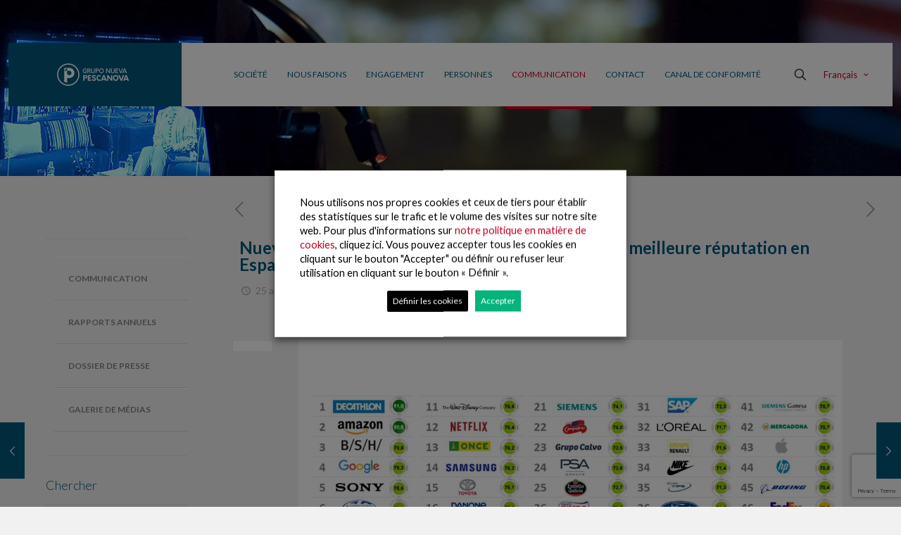

--- FILE ---
content_type: text/html; charset=utf-8
request_url: https://www.google.com/recaptcha/api2/anchor?ar=1&k=6LdaEcwUAAAAAP3KkO-GPtpb-pHHjFI0mTAKJoZk&co=aHR0cHM6Ly93d3cubnVldmFwZXNjYW5vdmEuY29tOjQ0Mw..&hl=en&v=N67nZn4AqZkNcbeMu4prBgzg&size=invisible&anchor-ms=20000&execute-ms=30000&cb=9l8y1x8d68ij
body_size: 48880
content:
<!DOCTYPE HTML><html dir="ltr" lang="en"><head><meta http-equiv="Content-Type" content="text/html; charset=UTF-8">
<meta http-equiv="X-UA-Compatible" content="IE=edge">
<title>reCAPTCHA</title>
<style type="text/css">
/* cyrillic-ext */
@font-face {
  font-family: 'Roboto';
  font-style: normal;
  font-weight: 400;
  font-stretch: 100%;
  src: url(//fonts.gstatic.com/s/roboto/v48/KFO7CnqEu92Fr1ME7kSn66aGLdTylUAMa3GUBHMdazTgWw.woff2) format('woff2');
  unicode-range: U+0460-052F, U+1C80-1C8A, U+20B4, U+2DE0-2DFF, U+A640-A69F, U+FE2E-FE2F;
}
/* cyrillic */
@font-face {
  font-family: 'Roboto';
  font-style: normal;
  font-weight: 400;
  font-stretch: 100%;
  src: url(//fonts.gstatic.com/s/roboto/v48/KFO7CnqEu92Fr1ME7kSn66aGLdTylUAMa3iUBHMdazTgWw.woff2) format('woff2');
  unicode-range: U+0301, U+0400-045F, U+0490-0491, U+04B0-04B1, U+2116;
}
/* greek-ext */
@font-face {
  font-family: 'Roboto';
  font-style: normal;
  font-weight: 400;
  font-stretch: 100%;
  src: url(//fonts.gstatic.com/s/roboto/v48/KFO7CnqEu92Fr1ME7kSn66aGLdTylUAMa3CUBHMdazTgWw.woff2) format('woff2');
  unicode-range: U+1F00-1FFF;
}
/* greek */
@font-face {
  font-family: 'Roboto';
  font-style: normal;
  font-weight: 400;
  font-stretch: 100%;
  src: url(//fonts.gstatic.com/s/roboto/v48/KFO7CnqEu92Fr1ME7kSn66aGLdTylUAMa3-UBHMdazTgWw.woff2) format('woff2');
  unicode-range: U+0370-0377, U+037A-037F, U+0384-038A, U+038C, U+038E-03A1, U+03A3-03FF;
}
/* math */
@font-face {
  font-family: 'Roboto';
  font-style: normal;
  font-weight: 400;
  font-stretch: 100%;
  src: url(//fonts.gstatic.com/s/roboto/v48/KFO7CnqEu92Fr1ME7kSn66aGLdTylUAMawCUBHMdazTgWw.woff2) format('woff2');
  unicode-range: U+0302-0303, U+0305, U+0307-0308, U+0310, U+0312, U+0315, U+031A, U+0326-0327, U+032C, U+032F-0330, U+0332-0333, U+0338, U+033A, U+0346, U+034D, U+0391-03A1, U+03A3-03A9, U+03B1-03C9, U+03D1, U+03D5-03D6, U+03F0-03F1, U+03F4-03F5, U+2016-2017, U+2034-2038, U+203C, U+2040, U+2043, U+2047, U+2050, U+2057, U+205F, U+2070-2071, U+2074-208E, U+2090-209C, U+20D0-20DC, U+20E1, U+20E5-20EF, U+2100-2112, U+2114-2115, U+2117-2121, U+2123-214F, U+2190, U+2192, U+2194-21AE, U+21B0-21E5, U+21F1-21F2, U+21F4-2211, U+2213-2214, U+2216-22FF, U+2308-230B, U+2310, U+2319, U+231C-2321, U+2336-237A, U+237C, U+2395, U+239B-23B7, U+23D0, U+23DC-23E1, U+2474-2475, U+25AF, U+25B3, U+25B7, U+25BD, U+25C1, U+25CA, U+25CC, U+25FB, U+266D-266F, U+27C0-27FF, U+2900-2AFF, U+2B0E-2B11, U+2B30-2B4C, U+2BFE, U+3030, U+FF5B, U+FF5D, U+1D400-1D7FF, U+1EE00-1EEFF;
}
/* symbols */
@font-face {
  font-family: 'Roboto';
  font-style: normal;
  font-weight: 400;
  font-stretch: 100%;
  src: url(//fonts.gstatic.com/s/roboto/v48/KFO7CnqEu92Fr1ME7kSn66aGLdTylUAMaxKUBHMdazTgWw.woff2) format('woff2');
  unicode-range: U+0001-000C, U+000E-001F, U+007F-009F, U+20DD-20E0, U+20E2-20E4, U+2150-218F, U+2190, U+2192, U+2194-2199, U+21AF, U+21E6-21F0, U+21F3, U+2218-2219, U+2299, U+22C4-22C6, U+2300-243F, U+2440-244A, U+2460-24FF, U+25A0-27BF, U+2800-28FF, U+2921-2922, U+2981, U+29BF, U+29EB, U+2B00-2BFF, U+4DC0-4DFF, U+FFF9-FFFB, U+10140-1018E, U+10190-1019C, U+101A0, U+101D0-101FD, U+102E0-102FB, U+10E60-10E7E, U+1D2C0-1D2D3, U+1D2E0-1D37F, U+1F000-1F0FF, U+1F100-1F1AD, U+1F1E6-1F1FF, U+1F30D-1F30F, U+1F315, U+1F31C, U+1F31E, U+1F320-1F32C, U+1F336, U+1F378, U+1F37D, U+1F382, U+1F393-1F39F, U+1F3A7-1F3A8, U+1F3AC-1F3AF, U+1F3C2, U+1F3C4-1F3C6, U+1F3CA-1F3CE, U+1F3D4-1F3E0, U+1F3ED, U+1F3F1-1F3F3, U+1F3F5-1F3F7, U+1F408, U+1F415, U+1F41F, U+1F426, U+1F43F, U+1F441-1F442, U+1F444, U+1F446-1F449, U+1F44C-1F44E, U+1F453, U+1F46A, U+1F47D, U+1F4A3, U+1F4B0, U+1F4B3, U+1F4B9, U+1F4BB, U+1F4BF, U+1F4C8-1F4CB, U+1F4D6, U+1F4DA, U+1F4DF, U+1F4E3-1F4E6, U+1F4EA-1F4ED, U+1F4F7, U+1F4F9-1F4FB, U+1F4FD-1F4FE, U+1F503, U+1F507-1F50B, U+1F50D, U+1F512-1F513, U+1F53E-1F54A, U+1F54F-1F5FA, U+1F610, U+1F650-1F67F, U+1F687, U+1F68D, U+1F691, U+1F694, U+1F698, U+1F6AD, U+1F6B2, U+1F6B9-1F6BA, U+1F6BC, U+1F6C6-1F6CF, U+1F6D3-1F6D7, U+1F6E0-1F6EA, U+1F6F0-1F6F3, U+1F6F7-1F6FC, U+1F700-1F7FF, U+1F800-1F80B, U+1F810-1F847, U+1F850-1F859, U+1F860-1F887, U+1F890-1F8AD, U+1F8B0-1F8BB, U+1F8C0-1F8C1, U+1F900-1F90B, U+1F93B, U+1F946, U+1F984, U+1F996, U+1F9E9, U+1FA00-1FA6F, U+1FA70-1FA7C, U+1FA80-1FA89, U+1FA8F-1FAC6, U+1FACE-1FADC, U+1FADF-1FAE9, U+1FAF0-1FAF8, U+1FB00-1FBFF;
}
/* vietnamese */
@font-face {
  font-family: 'Roboto';
  font-style: normal;
  font-weight: 400;
  font-stretch: 100%;
  src: url(//fonts.gstatic.com/s/roboto/v48/KFO7CnqEu92Fr1ME7kSn66aGLdTylUAMa3OUBHMdazTgWw.woff2) format('woff2');
  unicode-range: U+0102-0103, U+0110-0111, U+0128-0129, U+0168-0169, U+01A0-01A1, U+01AF-01B0, U+0300-0301, U+0303-0304, U+0308-0309, U+0323, U+0329, U+1EA0-1EF9, U+20AB;
}
/* latin-ext */
@font-face {
  font-family: 'Roboto';
  font-style: normal;
  font-weight: 400;
  font-stretch: 100%;
  src: url(//fonts.gstatic.com/s/roboto/v48/KFO7CnqEu92Fr1ME7kSn66aGLdTylUAMa3KUBHMdazTgWw.woff2) format('woff2');
  unicode-range: U+0100-02BA, U+02BD-02C5, U+02C7-02CC, U+02CE-02D7, U+02DD-02FF, U+0304, U+0308, U+0329, U+1D00-1DBF, U+1E00-1E9F, U+1EF2-1EFF, U+2020, U+20A0-20AB, U+20AD-20C0, U+2113, U+2C60-2C7F, U+A720-A7FF;
}
/* latin */
@font-face {
  font-family: 'Roboto';
  font-style: normal;
  font-weight: 400;
  font-stretch: 100%;
  src: url(//fonts.gstatic.com/s/roboto/v48/KFO7CnqEu92Fr1ME7kSn66aGLdTylUAMa3yUBHMdazQ.woff2) format('woff2');
  unicode-range: U+0000-00FF, U+0131, U+0152-0153, U+02BB-02BC, U+02C6, U+02DA, U+02DC, U+0304, U+0308, U+0329, U+2000-206F, U+20AC, U+2122, U+2191, U+2193, U+2212, U+2215, U+FEFF, U+FFFD;
}
/* cyrillic-ext */
@font-face {
  font-family: 'Roboto';
  font-style: normal;
  font-weight: 500;
  font-stretch: 100%;
  src: url(//fonts.gstatic.com/s/roboto/v48/KFO7CnqEu92Fr1ME7kSn66aGLdTylUAMa3GUBHMdazTgWw.woff2) format('woff2');
  unicode-range: U+0460-052F, U+1C80-1C8A, U+20B4, U+2DE0-2DFF, U+A640-A69F, U+FE2E-FE2F;
}
/* cyrillic */
@font-face {
  font-family: 'Roboto';
  font-style: normal;
  font-weight: 500;
  font-stretch: 100%;
  src: url(//fonts.gstatic.com/s/roboto/v48/KFO7CnqEu92Fr1ME7kSn66aGLdTylUAMa3iUBHMdazTgWw.woff2) format('woff2');
  unicode-range: U+0301, U+0400-045F, U+0490-0491, U+04B0-04B1, U+2116;
}
/* greek-ext */
@font-face {
  font-family: 'Roboto';
  font-style: normal;
  font-weight: 500;
  font-stretch: 100%;
  src: url(//fonts.gstatic.com/s/roboto/v48/KFO7CnqEu92Fr1ME7kSn66aGLdTylUAMa3CUBHMdazTgWw.woff2) format('woff2');
  unicode-range: U+1F00-1FFF;
}
/* greek */
@font-face {
  font-family: 'Roboto';
  font-style: normal;
  font-weight: 500;
  font-stretch: 100%;
  src: url(//fonts.gstatic.com/s/roboto/v48/KFO7CnqEu92Fr1ME7kSn66aGLdTylUAMa3-UBHMdazTgWw.woff2) format('woff2');
  unicode-range: U+0370-0377, U+037A-037F, U+0384-038A, U+038C, U+038E-03A1, U+03A3-03FF;
}
/* math */
@font-face {
  font-family: 'Roboto';
  font-style: normal;
  font-weight: 500;
  font-stretch: 100%;
  src: url(//fonts.gstatic.com/s/roboto/v48/KFO7CnqEu92Fr1ME7kSn66aGLdTylUAMawCUBHMdazTgWw.woff2) format('woff2');
  unicode-range: U+0302-0303, U+0305, U+0307-0308, U+0310, U+0312, U+0315, U+031A, U+0326-0327, U+032C, U+032F-0330, U+0332-0333, U+0338, U+033A, U+0346, U+034D, U+0391-03A1, U+03A3-03A9, U+03B1-03C9, U+03D1, U+03D5-03D6, U+03F0-03F1, U+03F4-03F5, U+2016-2017, U+2034-2038, U+203C, U+2040, U+2043, U+2047, U+2050, U+2057, U+205F, U+2070-2071, U+2074-208E, U+2090-209C, U+20D0-20DC, U+20E1, U+20E5-20EF, U+2100-2112, U+2114-2115, U+2117-2121, U+2123-214F, U+2190, U+2192, U+2194-21AE, U+21B0-21E5, U+21F1-21F2, U+21F4-2211, U+2213-2214, U+2216-22FF, U+2308-230B, U+2310, U+2319, U+231C-2321, U+2336-237A, U+237C, U+2395, U+239B-23B7, U+23D0, U+23DC-23E1, U+2474-2475, U+25AF, U+25B3, U+25B7, U+25BD, U+25C1, U+25CA, U+25CC, U+25FB, U+266D-266F, U+27C0-27FF, U+2900-2AFF, U+2B0E-2B11, U+2B30-2B4C, U+2BFE, U+3030, U+FF5B, U+FF5D, U+1D400-1D7FF, U+1EE00-1EEFF;
}
/* symbols */
@font-face {
  font-family: 'Roboto';
  font-style: normal;
  font-weight: 500;
  font-stretch: 100%;
  src: url(//fonts.gstatic.com/s/roboto/v48/KFO7CnqEu92Fr1ME7kSn66aGLdTylUAMaxKUBHMdazTgWw.woff2) format('woff2');
  unicode-range: U+0001-000C, U+000E-001F, U+007F-009F, U+20DD-20E0, U+20E2-20E4, U+2150-218F, U+2190, U+2192, U+2194-2199, U+21AF, U+21E6-21F0, U+21F3, U+2218-2219, U+2299, U+22C4-22C6, U+2300-243F, U+2440-244A, U+2460-24FF, U+25A0-27BF, U+2800-28FF, U+2921-2922, U+2981, U+29BF, U+29EB, U+2B00-2BFF, U+4DC0-4DFF, U+FFF9-FFFB, U+10140-1018E, U+10190-1019C, U+101A0, U+101D0-101FD, U+102E0-102FB, U+10E60-10E7E, U+1D2C0-1D2D3, U+1D2E0-1D37F, U+1F000-1F0FF, U+1F100-1F1AD, U+1F1E6-1F1FF, U+1F30D-1F30F, U+1F315, U+1F31C, U+1F31E, U+1F320-1F32C, U+1F336, U+1F378, U+1F37D, U+1F382, U+1F393-1F39F, U+1F3A7-1F3A8, U+1F3AC-1F3AF, U+1F3C2, U+1F3C4-1F3C6, U+1F3CA-1F3CE, U+1F3D4-1F3E0, U+1F3ED, U+1F3F1-1F3F3, U+1F3F5-1F3F7, U+1F408, U+1F415, U+1F41F, U+1F426, U+1F43F, U+1F441-1F442, U+1F444, U+1F446-1F449, U+1F44C-1F44E, U+1F453, U+1F46A, U+1F47D, U+1F4A3, U+1F4B0, U+1F4B3, U+1F4B9, U+1F4BB, U+1F4BF, U+1F4C8-1F4CB, U+1F4D6, U+1F4DA, U+1F4DF, U+1F4E3-1F4E6, U+1F4EA-1F4ED, U+1F4F7, U+1F4F9-1F4FB, U+1F4FD-1F4FE, U+1F503, U+1F507-1F50B, U+1F50D, U+1F512-1F513, U+1F53E-1F54A, U+1F54F-1F5FA, U+1F610, U+1F650-1F67F, U+1F687, U+1F68D, U+1F691, U+1F694, U+1F698, U+1F6AD, U+1F6B2, U+1F6B9-1F6BA, U+1F6BC, U+1F6C6-1F6CF, U+1F6D3-1F6D7, U+1F6E0-1F6EA, U+1F6F0-1F6F3, U+1F6F7-1F6FC, U+1F700-1F7FF, U+1F800-1F80B, U+1F810-1F847, U+1F850-1F859, U+1F860-1F887, U+1F890-1F8AD, U+1F8B0-1F8BB, U+1F8C0-1F8C1, U+1F900-1F90B, U+1F93B, U+1F946, U+1F984, U+1F996, U+1F9E9, U+1FA00-1FA6F, U+1FA70-1FA7C, U+1FA80-1FA89, U+1FA8F-1FAC6, U+1FACE-1FADC, U+1FADF-1FAE9, U+1FAF0-1FAF8, U+1FB00-1FBFF;
}
/* vietnamese */
@font-face {
  font-family: 'Roboto';
  font-style: normal;
  font-weight: 500;
  font-stretch: 100%;
  src: url(//fonts.gstatic.com/s/roboto/v48/KFO7CnqEu92Fr1ME7kSn66aGLdTylUAMa3OUBHMdazTgWw.woff2) format('woff2');
  unicode-range: U+0102-0103, U+0110-0111, U+0128-0129, U+0168-0169, U+01A0-01A1, U+01AF-01B0, U+0300-0301, U+0303-0304, U+0308-0309, U+0323, U+0329, U+1EA0-1EF9, U+20AB;
}
/* latin-ext */
@font-face {
  font-family: 'Roboto';
  font-style: normal;
  font-weight: 500;
  font-stretch: 100%;
  src: url(//fonts.gstatic.com/s/roboto/v48/KFO7CnqEu92Fr1ME7kSn66aGLdTylUAMa3KUBHMdazTgWw.woff2) format('woff2');
  unicode-range: U+0100-02BA, U+02BD-02C5, U+02C7-02CC, U+02CE-02D7, U+02DD-02FF, U+0304, U+0308, U+0329, U+1D00-1DBF, U+1E00-1E9F, U+1EF2-1EFF, U+2020, U+20A0-20AB, U+20AD-20C0, U+2113, U+2C60-2C7F, U+A720-A7FF;
}
/* latin */
@font-face {
  font-family: 'Roboto';
  font-style: normal;
  font-weight: 500;
  font-stretch: 100%;
  src: url(//fonts.gstatic.com/s/roboto/v48/KFO7CnqEu92Fr1ME7kSn66aGLdTylUAMa3yUBHMdazQ.woff2) format('woff2');
  unicode-range: U+0000-00FF, U+0131, U+0152-0153, U+02BB-02BC, U+02C6, U+02DA, U+02DC, U+0304, U+0308, U+0329, U+2000-206F, U+20AC, U+2122, U+2191, U+2193, U+2212, U+2215, U+FEFF, U+FFFD;
}
/* cyrillic-ext */
@font-face {
  font-family: 'Roboto';
  font-style: normal;
  font-weight: 900;
  font-stretch: 100%;
  src: url(//fonts.gstatic.com/s/roboto/v48/KFO7CnqEu92Fr1ME7kSn66aGLdTylUAMa3GUBHMdazTgWw.woff2) format('woff2');
  unicode-range: U+0460-052F, U+1C80-1C8A, U+20B4, U+2DE0-2DFF, U+A640-A69F, U+FE2E-FE2F;
}
/* cyrillic */
@font-face {
  font-family: 'Roboto';
  font-style: normal;
  font-weight: 900;
  font-stretch: 100%;
  src: url(//fonts.gstatic.com/s/roboto/v48/KFO7CnqEu92Fr1ME7kSn66aGLdTylUAMa3iUBHMdazTgWw.woff2) format('woff2');
  unicode-range: U+0301, U+0400-045F, U+0490-0491, U+04B0-04B1, U+2116;
}
/* greek-ext */
@font-face {
  font-family: 'Roboto';
  font-style: normal;
  font-weight: 900;
  font-stretch: 100%;
  src: url(//fonts.gstatic.com/s/roboto/v48/KFO7CnqEu92Fr1ME7kSn66aGLdTylUAMa3CUBHMdazTgWw.woff2) format('woff2');
  unicode-range: U+1F00-1FFF;
}
/* greek */
@font-face {
  font-family: 'Roboto';
  font-style: normal;
  font-weight: 900;
  font-stretch: 100%;
  src: url(//fonts.gstatic.com/s/roboto/v48/KFO7CnqEu92Fr1ME7kSn66aGLdTylUAMa3-UBHMdazTgWw.woff2) format('woff2');
  unicode-range: U+0370-0377, U+037A-037F, U+0384-038A, U+038C, U+038E-03A1, U+03A3-03FF;
}
/* math */
@font-face {
  font-family: 'Roboto';
  font-style: normal;
  font-weight: 900;
  font-stretch: 100%;
  src: url(//fonts.gstatic.com/s/roboto/v48/KFO7CnqEu92Fr1ME7kSn66aGLdTylUAMawCUBHMdazTgWw.woff2) format('woff2');
  unicode-range: U+0302-0303, U+0305, U+0307-0308, U+0310, U+0312, U+0315, U+031A, U+0326-0327, U+032C, U+032F-0330, U+0332-0333, U+0338, U+033A, U+0346, U+034D, U+0391-03A1, U+03A3-03A9, U+03B1-03C9, U+03D1, U+03D5-03D6, U+03F0-03F1, U+03F4-03F5, U+2016-2017, U+2034-2038, U+203C, U+2040, U+2043, U+2047, U+2050, U+2057, U+205F, U+2070-2071, U+2074-208E, U+2090-209C, U+20D0-20DC, U+20E1, U+20E5-20EF, U+2100-2112, U+2114-2115, U+2117-2121, U+2123-214F, U+2190, U+2192, U+2194-21AE, U+21B0-21E5, U+21F1-21F2, U+21F4-2211, U+2213-2214, U+2216-22FF, U+2308-230B, U+2310, U+2319, U+231C-2321, U+2336-237A, U+237C, U+2395, U+239B-23B7, U+23D0, U+23DC-23E1, U+2474-2475, U+25AF, U+25B3, U+25B7, U+25BD, U+25C1, U+25CA, U+25CC, U+25FB, U+266D-266F, U+27C0-27FF, U+2900-2AFF, U+2B0E-2B11, U+2B30-2B4C, U+2BFE, U+3030, U+FF5B, U+FF5D, U+1D400-1D7FF, U+1EE00-1EEFF;
}
/* symbols */
@font-face {
  font-family: 'Roboto';
  font-style: normal;
  font-weight: 900;
  font-stretch: 100%;
  src: url(//fonts.gstatic.com/s/roboto/v48/KFO7CnqEu92Fr1ME7kSn66aGLdTylUAMaxKUBHMdazTgWw.woff2) format('woff2');
  unicode-range: U+0001-000C, U+000E-001F, U+007F-009F, U+20DD-20E0, U+20E2-20E4, U+2150-218F, U+2190, U+2192, U+2194-2199, U+21AF, U+21E6-21F0, U+21F3, U+2218-2219, U+2299, U+22C4-22C6, U+2300-243F, U+2440-244A, U+2460-24FF, U+25A0-27BF, U+2800-28FF, U+2921-2922, U+2981, U+29BF, U+29EB, U+2B00-2BFF, U+4DC0-4DFF, U+FFF9-FFFB, U+10140-1018E, U+10190-1019C, U+101A0, U+101D0-101FD, U+102E0-102FB, U+10E60-10E7E, U+1D2C0-1D2D3, U+1D2E0-1D37F, U+1F000-1F0FF, U+1F100-1F1AD, U+1F1E6-1F1FF, U+1F30D-1F30F, U+1F315, U+1F31C, U+1F31E, U+1F320-1F32C, U+1F336, U+1F378, U+1F37D, U+1F382, U+1F393-1F39F, U+1F3A7-1F3A8, U+1F3AC-1F3AF, U+1F3C2, U+1F3C4-1F3C6, U+1F3CA-1F3CE, U+1F3D4-1F3E0, U+1F3ED, U+1F3F1-1F3F3, U+1F3F5-1F3F7, U+1F408, U+1F415, U+1F41F, U+1F426, U+1F43F, U+1F441-1F442, U+1F444, U+1F446-1F449, U+1F44C-1F44E, U+1F453, U+1F46A, U+1F47D, U+1F4A3, U+1F4B0, U+1F4B3, U+1F4B9, U+1F4BB, U+1F4BF, U+1F4C8-1F4CB, U+1F4D6, U+1F4DA, U+1F4DF, U+1F4E3-1F4E6, U+1F4EA-1F4ED, U+1F4F7, U+1F4F9-1F4FB, U+1F4FD-1F4FE, U+1F503, U+1F507-1F50B, U+1F50D, U+1F512-1F513, U+1F53E-1F54A, U+1F54F-1F5FA, U+1F610, U+1F650-1F67F, U+1F687, U+1F68D, U+1F691, U+1F694, U+1F698, U+1F6AD, U+1F6B2, U+1F6B9-1F6BA, U+1F6BC, U+1F6C6-1F6CF, U+1F6D3-1F6D7, U+1F6E0-1F6EA, U+1F6F0-1F6F3, U+1F6F7-1F6FC, U+1F700-1F7FF, U+1F800-1F80B, U+1F810-1F847, U+1F850-1F859, U+1F860-1F887, U+1F890-1F8AD, U+1F8B0-1F8BB, U+1F8C0-1F8C1, U+1F900-1F90B, U+1F93B, U+1F946, U+1F984, U+1F996, U+1F9E9, U+1FA00-1FA6F, U+1FA70-1FA7C, U+1FA80-1FA89, U+1FA8F-1FAC6, U+1FACE-1FADC, U+1FADF-1FAE9, U+1FAF0-1FAF8, U+1FB00-1FBFF;
}
/* vietnamese */
@font-face {
  font-family: 'Roboto';
  font-style: normal;
  font-weight: 900;
  font-stretch: 100%;
  src: url(//fonts.gstatic.com/s/roboto/v48/KFO7CnqEu92Fr1ME7kSn66aGLdTylUAMa3OUBHMdazTgWw.woff2) format('woff2');
  unicode-range: U+0102-0103, U+0110-0111, U+0128-0129, U+0168-0169, U+01A0-01A1, U+01AF-01B0, U+0300-0301, U+0303-0304, U+0308-0309, U+0323, U+0329, U+1EA0-1EF9, U+20AB;
}
/* latin-ext */
@font-face {
  font-family: 'Roboto';
  font-style: normal;
  font-weight: 900;
  font-stretch: 100%;
  src: url(//fonts.gstatic.com/s/roboto/v48/KFO7CnqEu92Fr1ME7kSn66aGLdTylUAMa3KUBHMdazTgWw.woff2) format('woff2');
  unicode-range: U+0100-02BA, U+02BD-02C5, U+02C7-02CC, U+02CE-02D7, U+02DD-02FF, U+0304, U+0308, U+0329, U+1D00-1DBF, U+1E00-1E9F, U+1EF2-1EFF, U+2020, U+20A0-20AB, U+20AD-20C0, U+2113, U+2C60-2C7F, U+A720-A7FF;
}
/* latin */
@font-face {
  font-family: 'Roboto';
  font-style: normal;
  font-weight: 900;
  font-stretch: 100%;
  src: url(//fonts.gstatic.com/s/roboto/v48/KFO7CnqEu92Fr1ME7kSn66aGLdTylUAMa3yUBHMdazQ.woff2) format('woff2');
  unicode-range: U+0000-00FF, U+0131, U+0152-0153, U+02BB-02BC, U+02C6, U+02DA, U+02DC, U+0304, U+0308, U+0329, U+2000-206F, U+20AC, U+2122, U+2191, U+2193, U+2212, U+2215, U+FEFF, U+FFFD;
}

</style>
<link rel="stylesheet" type="text/css" href="https://www.gstatic.com/recaptcha/releases/N67nZn4AqZkNcbeMu4prBgzg/styles__ltr.css">
<script nonce="iD5uIzsxYD-TyiymM9OYKQ" type="text/javascript">window['__recaptcha_api'] = 'https://www.google.com/recaptcha/api2/';</script>
<script type="text/javascript" src="https://www.gstatic.com/recaptcha/releases/N67nZn4AqZkNcbeMu4prBgzg/recaptcha__en.js" nonce="iD5uIzsxYD-TyiymM9OYKQ">
      
    </script></head>
<body><div id="rc-anchor-alert" class="rc-anchor-alert"></div>
<input type="hidden" id="recaptcha-token" value="[base64]">
<script type="text/javascript" nonce="iD5uIzsxYD-TyiymM9OYKQ">
      recaptcha.anchor.Main.init("[\x22ainput\x22,[\x22bgdata\x22,\x22\x22,\[base64]/[base64]/[base64]/bmV3IHJbeF0oY1swXSk6RT09Mj9uZXcgclt4XShjWzBdLGNbMV0pOkU9PTM/bmV3IHJbeF0oY1swXSxjWzFdLGNbMl0pOkU9PTQ/[base64]/[base64]/[base64]/[base64]/[base64]/[base64]/[base64]/[base64]\x22,\[base64]\x22,\x22TxNPNcKLwqDDqGhVXnA/w5csOmbDikvCnCllecO6w7M4w6nCuH3DiHDCpzXDn3DCjCfDmMKtScKcRjAAw4AIGShpw7cRw74BMcKfLgEJR0U1NzUXwr7ComrDjwrCrMO2w6Evwpgcw6zDisKlw61sRMO9woHDu8OEPw7CnmbDqsKlwqA8wqMkw4Q/Kk7CtWBsw50OfyHCssOpEsOMYnnCumoYIMOawr07dW8iJ8ODw4bCvTUvwobDq8K8w4vDjMOzHRtWRcK4wrzCssOgXj/Cg8Oaw5PChCfCnsOywqHCtsKUwphVPhDClsKGUcObQCLCq8KgwonClj8MwqPDl1wdwpDCswwBwpXCoMKlwpd2w6QVwo7DmcKdSsOHwo3DqidCw4Eqwr9Nw5LDqcKtw7AXw7JjNMOgJCzDhV/DosOow4YRw7gQw5M4w4ofeRZFA8K6CMKbwpU2Cl7DpxXDs8OVQ0clEsK+OHZmw4skw4HDicOqw6vCqcK0BMK/dMOKX3jDvcK2J8Kiw6LCncOSPMOfwqXCl2LDuW/DrTrDgCo5HMKYB8O1RhfDgcKLA2Ybw4zCij7Cjmkzwq/[base64]/w5gCFcOvw5d4wpPCnHdKwrrDgFU4IcOubsOdTMOKWlfCk1XDpytgwq/DuR/CtWUyFVfDgcK2OcOkYS/DrEJAKcKVwrZGMgnCvCxLw5p1w7DCncO5wq9TXWzClg/CvSguw73Dkj0uwq/Dm19Xwp/CjUlow7LCnCs/[base64]/[base64]/DgC8NLcOMak9gw5XCnVrCvcOWOU7CvX1Xw4FywpvCusOewr3DoMKSew7Ch33CgMOXw5fCssO9RMOtwrgowpfCicKJF2YZYAcWJ8KnwojDg3PCmgvCgxcawrsOwpDCksOOAcKdLQ7DsXoSQsK4wqbCg0xab1sFwq/[base64]/AhvChsK0wr0MwrHDlxwiw41ZBXoiTVTCnEvCvFoyw4gqXMOFWAUzw5bCkMOWwo/Dui4CA8Oqw4hNVUUfwqfCtMKVwq7Dh8OCw53CpsO+w4LDm8KIU25pwpLCmS5IEwXDuMOXC8Oiw5nCi8OZw6ZIw6jDuMKJwqDCp8K1I2TDhw9/w5/CtVrCo1vDlMOQwqMNV8KtccKeJnTCpgkNw6HCrsO9wrJbw43DlMK2wrDDj0pUBcOFwrnDhMKuw6U8XcK9Ui7DlcK/KX/[base64]/[base64]/Dq1PDvsObD1fCoMOZbsKywqTDo8O3w6/[base64]/CiMKwJS7DqcO/FhtmZVhSX8OQwoHCtmTCgcOXwo7CoVXDtMK1FDPDsiZ3wotrw55qwq7CkMK/w4IoRsKPWzHCmi3CqDTDhwbDi38Vw4XDscKqZzAow4EsTsOQw5cGU8O0S2ZeUsOWB8OBSsOewoPChG7CiAYwL8OWPQ7CqMKqwp3Du3dAwoh/NsOeGsOewrvDrxprw4PDgFhEwqrChsKEwq7DrsOYw6LDnlrDrA5Kw7LCtg7CoMOQN0YFw47Dj8KUIF3DrcKEw4ITDkrDvyfCvcKfwqvCrT0KwoHCn0XCrMOPw4Aqwp9Ewq3DlB9dAcOhw53CjDozScKccsKzA03DtMKCEW/[base64]/CgxHCmcOJR3nDpi3Ci8K/QhvCm8KNTEHCrsOLwpQpMiwhwpXDiDAkccOMV8Oew5vCjj7CkcKaQsOBwovDuCNpAxXCuzzDqMKZwplkwqbChsOEwpfDt37DusKyw53CvSo4wrDCowDDg8KRIQYTBkfDoMOTfT/Dq8KMwr1yw4bCkEASw7Vyw7rCiy7Cv8O8w4DCq8OLB8ODM8OuM8KAOcKaw4B1GcOaw6zDoEVlesOtN8KORsOMKMONGA3DvsK5wrk/YxnCjTvDpMOPw4jCjA8Owq0NwrbDhRvDnndYwrrDqcK9w7XDnGN/w7ZBJ8KkGsOlwqNxUMK5GUMBw7XCgS/DmsKZwpAMFsK/Pwc6woo0wpgHBHjDnDIbw7QTw5JJwpPCg0rCpVdowo/DikMGVnHCr1dmwrbDgmbDr2/DmMKHbUQpw7bCiyTDtjHDvsO3w5XCiMOcwqlPwr9/QR7DjGN/w6DCk8KuCMKWwpnCnsKkwptUAcObFsK7wqlKw44mWwIMHBTDlMOdw5jDvgLDkTrDtUnDo2MiREYFagTCqMK2a1l7w4bCo8Kmw6RfDsOBwpd/TgTCrBYsw7rCksOhw4PDolpFMgHDkE57wqxRCMODwoLCvTHDu8O6w5QvwqI/w4pvw6ogwrvCosO9w7jCpsKYLMKgw6wVw4PCvAYqYcO/JsKhw7DDpMK9wqvDt8KnRMKDw5zCjy1Kwr1pwrN9fw3Dv3rDpRsmXhQNwpF5OsO9PsKkw4YVBMKTbMKIfz4Jwq3DssK/[base64]/DrmPDhAnDmWY4w7fDiMOEw7/Cl8Kaw77CunM8wrACO8KQOlnDoiDDuG9Yw5wuFyYsDsKQw4pPHGRDen7Dsl7Cm8OiGMOBSSTCjBYLw718w43CjElHw7wRfBjChcKrw7N4w6DDv8O7bUZDwpfDosKfw4B/KMO9w617w5HDocOOwpABw5QQw7LCo8OSVSvDjx7Cj8OMSmt1wpVlBmvDgsK0AsKBw69xw5Rfw4/DrcKGwpFowoTCpMOOw4fDn1Z0bxDCgsOQwpPDikgww5x1wpHCr3VCwpPChFLDmsKZw69Aw5DDusOmw6MjZMOIJ8O1wpbDusKVwo5sWVAkw45Uw4PCpT/ChhAXTTQmH17Cn8OYXcKYwo1fD8KUZcKaEm9Md8KqcygJw4M/w4JFRMOqU8K6wpjDuCTClwBZR8K8w6zDmTgvesKnUMOAd38ZwqvDmsOVNmDDgcKYw5AWdRvDocKSw5dlXcO/bCbDp3QtwohuwrPDnMOAUcOfwpTCpMKpwpHCom1Yw6LCu8KaMzzDq8Ojw5dmKcK3GhclIsKOeMObw5rDk0Q8PcOWQsOdw6/CthnCiMOxVsOtIhLCncKdIMKGw5UUUj47SsKeOcKEw47CuMKyw6wzeMKxf8OLw5VSw4bDrcOMHUDDrTw2w4xBAmo1w4bDvTvCs8OtQ0Z2wqcrOHrDg8O4wo7ClcOVwpHDhMO/[base64]/[base64]/w7bDhMKLCjnDs2Idw6XDpkscbsKRSloxw4PClMOsw7DDiMKyXyvCqjd4G8K4MMKlWsO9w6ZsGRHDhcOJw7TDjcONwrfCssK/w4svHMK4wo3DtcO4WjfCoMKXXcO3w7Rdwr/ChsKXwrRVGsOdZMKtwpwgwrfCqMKmS3TDnsKnw7/Dv18bwpVbb8KUwrsrf0zDg8KyNh5Hwo7CuVdlwpLDllbCkT/DpDfCnAhywqnCu8Kcwr3CtMKCwo0PQsO1O8OyTsKZNlzCoMKiDCdkworCh11gwqEEACQDY1cJw7vCjsOlwrjDocOpwpNUw4JIVT8rw5g4WwzCmcOuw6/DjcKMw5PDowPDlm8jw5rDucOyBsOOIyzDuVPCg2XDuMK/YyIRV03CrmDDqsKnwrxvSSpYwqXDniY0ZlrCs1nDng4VdT7CnMKof8OBV0BZwpQ2D8KWw7FpdUIfGsK0w5TCisOOOSx6w7TCpMKUPlQQTMOrFcKWSADCjE8CwrzDkMKZwrM/JUzDrsOxIMOKP2XClAfDssOpewxKAgHCsMK0w64vwp4iBMKDSMO+wpDChsOqTm5MwqJJcsOLIsKZw4LCunxkCsKswrNNJVsYTsO4wp3CoFfDq8KVw5PDgMK1w6LDvcKvLMKZdAICdxbCrsKlw70NIMOAw7LDlkbCk8OCw4nCqMKyw7PDkMKXw6vCs8Kpwq0Yw4tLwp/DisKEZVzDv8KbJxogw5cULRYWw5zDo0PClW7DkcOww6kpRGDDrDczw7HDr2zDtsKhNMKwbMOxJDjCl8K+DH/DpX9oUMKJC8Kmw58/w4lSbwp6wolAw5QzUMK2PMKewoleOsO+w4XCgMKFAgd4w4JOw6PDiANew5rDv8KGOB3Dp8Kew6QQPMOLEsKVwpHDpcOvAcOUZRxSwogQDsOKOsKWw43DnyJJwoRyFxpawr/DlcK1B8OVwrNfw5LDhcOzwqHCvX9Eb8KBTMOlIBLCvWjCrMO/w7vDq8KGwrPDkcOFO05MwpxVYQZAZMOvXQzCu8OrCMK3TMKNw5HCpkLDugY+wrpnw4RPw73DrTofFMKPw7fDuFVaw69CRMK1wqvDucObw6lWMsKVOg51wpPDp8KAbsKEcsKYG8KnwoAww5DDins/woJTDR5uw4LDtsOxwp3CqWlbZsOmw4fDm8KGTcONN8OlXzQZw78Vw5vCl8Onw77Cn8OwD8OAwp1Ew7grS8O9wpLCrldDPsOvHsOtw41nBW7Dm2rDpk/DlE3DrsK4wqp9w6jDo8Olw49+OgzCjCbDkjBrw54ncH7CkVDCtcKaw498Dkssw4jCg8K2w4fCrcOdAyQDw6ZRwqZHJxUIZsOCdADDsMKvw5/[base64]/PMKWwp7Ck8KXw7E8woBSw5hhwpNLG8KswpdsM2jCq0kXwpfDiDzClMKswoA4KAbDvQYcw7g4wrE+ZcKQUMOgw7I8w5hdwqwIwqZ3b1XDpSvCnH3Dh1Vhw6/[base64]/[base64]/Cg8K1NE3CnMORLxoww5U0wrTClVTCqjXDmMOtwo1DW1DDnQzDtcK/YsKDZsO3TsKAajbDuyFcwoRhPMOgClgmZVFMwqLCpMK0KGfDgMOmw67DssOLXFg/UGrDosOqX8O6WiE3JUBFwoHCnRRsw6HCusObBCoew47DqMKlwrpdwowcw43ComxRw4A7ICpww6TDisK9wqjCpDjDkz9pLcKIPsOBw5PDs8K2w5RwBFVmOV45U8KeFcKqKsKPVwXCrsOVb8KGK8ODwoDDnQbDhSUPXx4mw4zCo8KUJTTDlMO/HUTDsMOgbw/DpVXDmWnDpF3CnsKsw7x9w6/Ckwp0L0TDjcOaWcO7wrJXKGTChcKhSiYTwpkGBjACS2YOw5TCsMOMwoZmw4LCscOAHsOJLMO6NWnDv8K5JsOPO8Omw4lidjjCsMO5PMOYOcK4woBkHhdUwp7DnFlwFcO/wojDtMKqwpBXw4nDgyhsJRlIaMKIDcKdw7o9wrpdQsKSR3lywo3CkkrDpFvCqcKjw4/CvcKawoMfw7g/CMO1w6rCusK/RUnCkzJEwovCvFNTw7cPDcO8dsKTdRwFwr8qesO8wpzDqcK5ccODN8K9wqRFdV7CuMK1CsK+dMKEFk0qwodmw7U4TsOkwoDCkcOqwr9aUsKecRZbw4oKw4PCkXbDt8K7w74zwr3Dp8KXL8KvJMKfbxBJwr9WLArDj8KwKnNlw5/[base64]/CmAzCo3LDhsOvLHVrwpXDrcO0w4pOfFBDwqvDk3fDmcKLWX7CosO/w77ChMOHw6jCiMK2w6wOwpPCo0bDhyzCh1zDr8KOKA/DkcKBF8KtEsOmBAptw7rDjh7DlhUzwp/[base64]/CmCfCuMOFw4PDkgLDnG9aw5RKXxkeD0c2TsK1wq/[base64]/wq7Dt8KBw7rDi8KAwrMkwpp1NhMJbcOaw7/DuAjCu3dSGQPCv8OzWsOMwr/[base64]/CqsKewp7DkAEZN15UXsOoNEhSwp1JYcOfwpFDCnBDw6PChB9LDTpyw67DqsKpG8Oaw4lPw4FQw7ExwqTDkFJcJyh/[base64]/DgC57w49tZ20vw4HDu8OkwrzDiMKgAArCu2HDjsOcRBFrEFnDqsOBB8KDUE5zKlttSW7DucOWEHooClhQwofDpz7DhMKxw48Hw47CsVk2wpkTwo5KdVvDg8ODUMObwo/CmMK6d8OATcOEYQpAERZjEhgKwrbCnkrDjEBpGiHDuMOnGWrDq8KhQHLCj0UEe8KODCHDscKJwo7DlEMIXMKHZMO1w58xwoLChsO5Si4WwoPCu8OSwossVxXCjMKiw74Vw4jCnMO5C8OVFxhmwrzCt8Oww6J4wpTCvQ7DhA4jZcKqwrQTN04BMsKidMOQwq3DlMKnw6/DhsKKw7JMwrXCg8O8XsOhAsOdcD7DrsOtwq9swp4Wwpw7eRjDuR3DtydQHcOyDHrDqMOOM8K/YibClsOPNsOmWlTDjMOJVyXDkj7DnsOsQcKyFzzDvMK1OV4UVGBaV8OLPDxOw6VJQMKfw4ttw6nCtiY7wojCjMKqw77DpMKBGcKYe2AUYUg3LHzCusOpam1uIMKDa0TDt8Kaw5PDqEovwrzDi8OWbXJdw6kzbsKZP8KnHTjClcKZw701OkfCmsO6P8Ohw4MNw4zDsT/[base64]/Cp8KRIcKNGsKYZMKKbMKVP2NFw6olQWoJwrPCo8OTAwPDrcKcJMOAwqUNw6oEdcOZw6/DosKTdMO3HH3DmsK/HFJWVWPDvF1WwqIwwoHDhMKkfsKraMK9wr1WwpwlWQxwI1XDuMOnwoHCscK4QxwYVcOZC3tRw4d5Qmx/Q8KUZ8O3PVHCoGXCiwdewp/CgHXDlS7Cu09cw6dpMihHCcOiYsKsLG5AOA8ALMOLw6nCij7DsMOvwpPCiF7CtcKcwq8eOWjCmsKWAsKGckhVwopew43DhMOZwqzCtMKVwqBbCcOHwqBpVcOlF2RJUH7Ct1nCggHDucKmwovDtsOgwqnCj1xbEMObGlTDs8KVw6Z/BGjDnGvDrl3DusK2wq3DqsO1w6taNEnDrQzCilhrIsKCwr3DtA3Cm3rCvUF0GcOIwpoyJzomD8KuwoU4w7/[base64]/DrsONwqE+EmnDscOXw4vCjsKTeMK0JwTChHZXw4tvw4nChcK/wpfCpsKEdcKhw7l/wpIMwqTCh8OuTmpufnV3wpRew4ICwonChcOfw4/[base64]/[base64]/w6EuG8Kww4RPw4HDh8KsE8O8wo52KgcJw5BAIyRew4U1PcKOAAZtwobDksK0wr5oVcOtOcOGw7LCqMK4woR/[base64]/[base64]/DosOHGy45H8OfVl81w5vDhxXCu8OaMTHCgcK/d8OHw7zDicK+w7fDscOjwrPCpGwfwqMDOsO1w649wpgmwoTCrBrCk8OGcDnDtcO8W2rDqcOyX0RIAMOqQcKDwp/CgsOYwqjDnR8UcgzDkcKRwphCwrfDoEXDvcKWw67DusK3wo8Nw6PDvMK6ezjCkyRbFnvDji1Zw5pzE3/DhGjChMKeZBvDusKrwoYzMCIdJ8OQLMOTw7nCh8KSwqfCoHpee1DCv8KjAMKnwrdxXVDCu8KswqvDkRcQWjbDqMOZBsOZwp7CiHBbwpdDwpzCnMKyaMO+w6PCvEHCuhIBw63CmhVNwo7DucKcwrvCkcKsQ8OgwoXCmGjCglPCqUNRw6/[base64]/Cq8K4w4EAW8ObHcKOw55RwqsBwp/DosKuwpIzQmPCmMKMw4RTwrgQF8K8JcKVwovCvy0LbcKdAcKGwqzCm8KDUnszwpLDqRrDjxPCvzVlFEsqMQjDocO5RChJw5HDs3PCu3nDq8OkwqrDj8O3eBvCiVbCqRMwFFfCil/[base64]/[base64]/CgjHCiMKVEMOeJMK5LSvCrEslP8K9w7jCpsOMwrtIw6jCnsOoecKKJHs+WcKaDnc0biTDgsKUw54xw6fDrSzDm8ObccKhw54SYcKDw6LCisKAaHXDl1/Cg8K8a8KKw6HCsADCqDwSXcOsIcKrw4TDiQDDvsODwqLClsKFwp0qJznChMOfJWwgcMKMwrMTw4g7wqHCvwpNwrUqwrTCnyxqdUEjXE7CosOWbsKwWwEIw5prb8OLwpE3TcKow6UGw6DDklonQsKdHG12NsOhV2rCkWnDh8Ohc1PDhRQ4w6xDUCssw7/DiQ/CkAhVEG0rw7DDk2hBwrByw5NKw7VjBsK7w6DDrHLCrMOTw5nDqcOEw59PKMOWwo0zwroIwqkGccO8BsOxwrPDjcKpwqjDtUDCn8Knw4bDicKNwrwAfGlKwr7CkVbClsKaYFQgfsO8QxEVwr7Dh8O1w5DDmTRbw4Mzw51qw4fDpcKjCGwZw5/DjsO6b8O5w4tcBDPCv8KrOiQYwqhaYsKuwpvDowPClA/[base64]/CjS7ClWR1RGbCr8KOQ3fDpS5YeWPDjTFbwooWOsKyXlTCuiFlwqQJwq/CuwLCvcOqw7d+wqsew7gePRrDtsOJwp9hWUd7wrTCrTHCg8ODc8O3c8OdwpbCjwBfGgpvLjTCiGvDjwjDsg3DmnAzfS5gdcKLJwfCm3/CqynDusORw7fDksOjesKhwrxLGcOWacKGw4zCrmjDlE9/[base64]/w77DjcOKw7g7w7jCpcO/w7bCg8ORJkMqw4pTOcKWw6HDli/Cv8Oywrc/w5s7C8OhUsK9THfCuMKBwqDDvlY9cConw6ZoU8K0wqDCm8O0fS1Xw69PKMKDdxjDg8KSwpcyFcOPa3PDtMK+PcKcEgorZcKYMw5EGlYTw5fDrcOWCsKIwoheby7CnEvCosK/[base64]/fFDCiMK2worDmcO9w4/[base64]/[base64]/FmDCssKNH8OEw6w3wok3w6xewprDrMKTwrbDkHcRc1vCkMO1w6LDg8OLwrjDjARlwot/[base64]/[base64]/DigjCj8OQw6dZw4pYc8Oxw7B3w59ewrzDmcOEwoQcK1Bfw5zDjMK7dMK1fRfCnClowq/CjcKyw408DQIpw4TDp8OtLxlSwrDDh8K0XMO4w73DoVJld2vCn8OWbcKYwpbDoA7CpsOQwpDCs8OyYHJ+UMKcwr00wq7DhcKqwofChxjDksOvwpIad8OCwoM8HMKFwrluMMKzKcKcw4RhGsKaFcOnwrLDrVU/wrhAwqYjwoY9A8Ogw7pSw6I8w4FGwqDCucODwqkFJlvCgcOMw4INRsOyw6MtwqQnw5bDrGrCn3h6wqPDkMKvw4hDw7U7A8KlQcKkw4/CmgjCnX7Dkm7ChcKYbcOud8KlN8KwPsOuw7h5w7PCl8KMw4bCo8O6w5/[base64]/CvxZgWcKlPcOIwrlgw4Nmw6Uew7rCuGsOwqszOzRfd8OHZcOFwrPDn38IQcODOG1OBWRXND41w7zDucKAw7ZWwrV6ZS9VacKaw6xNw5tfwoTCnyV2w6/[base64]/CtVdUwq8VIsKBw4QOBcONZMOKL8KWAMO5w53Dlz/CvMOsdEANOlLDksOoSMOLNl8jTjRdwpFUw6xLKcOmw41tNAxfYsKKHcOdw7DDqiPDjsOTwqDChRbDuDXDhsKOA8OpwrJKW8KORsKFaRLCl8Orwp/DuEFiwqPDkcKefj/DvsOlw5LCng3CgsKla3Mqw7xGJMOfwqo7w4nDpQHDii4YZsOhwoEGDMKHZkTChCNIw6XChcO4OMOJwo/CskjDmcOhGmnChDvCqcKkNMOAUsK6wo3Dj8KMfMOhw7bCp8Oyw4vCqgTCssOxJxYMfwzCnlh/wrtjwr8Qw7/[base64]/w5FTw4jDtcKtalDCsmnDssOuwoU7dhnDgcO9ZT7DsMOvdcKuXA9JcMKkwqzDsMKMOU/[base64]/DkMOPUCgUahJYACJgwpNIwrLDgMKuX8OWZVvDhcOTS1s+HMO1XMOUwpvCisOHdBJSw6rCtSnDp2/[base64]/w5fCoMK5RcK6Dm3CscOmaU5/wpIcccKlKMKPwrhrw7N4P8O5wrAqwpZgwqfCg8OsLBZaG8K3Qm/DvlPCrMOFwrFtwrI/[base64]/wqs1w5V2woDCqcOmHcK/wow9wpBsLUTCnsOqN8KbwpjCtMOcwqY+w6bCp8OaVkI8wpzDgcOGwqFSw7LDu8Ktw6Yuwo7Ct3LDkVxxEDdYw5M+wp/[base64]/CqMOgZVHCoiLCnCwywqVNLMOMw4YGw7rChEoyw7DDpMKFwo1UFMK8wrzCsEnDl8Kiw75MJiouwr7Cl8OUwq7CtTohcmkJambCjcKtwonChMOUwoEQw54pw5jCvMOlw4VUdWPCk2LCqXZtDGbDlcK4YcK5UWwqw5rDumoUbAbCgMOhwoEoacOQayomYE5sw6s/wqvCqcOqwrTDsxYGwpHDt8OAw6zDrW8ySjAZwq7DhXR8wq8oH8K1c8OPR1NdwqDDhsKEfgR2eyTCt8OcSyTDq8ObexFGfA8Cw7NfJnXCsMKobcKqwoR7w6LDu8Kkf0LCikpUUTN6DMKrwr/DkXXClsOtwpo3EWFywoNlJsKtYMOtwqluQU46RsKtwow7Mlt8Bw/[base64]/CCjDvTwRd2PCrzQhw6odXlZOD8Odwp7Dp8Onwo3CpXTDiHfCv2dybMOMfcO0wqlPOm3CqnJZw6BWw5/CsTVMwr7Cin/ClVxcGgjDtH7DmWNawoUcZ8KKbsKHBWLCv8OBwoPChcOfwpfDj8KCWsKQWsOnwpNmwpjDhsKawqkrwr3DtcKfF3vCszUiwoHDiyvCqmPCkcKPwqIxwrDDoTDClBhjccOdw67CvsO6HB/CtsO/[base64]/[base64]/w7xoKyfCti7CrcOBBMOfNB/Crwkdw50IVSLDvcOUTsOOQRlgdcKGGG97wpQew6HCksOjHBrCiGRnw5rCscOUwqUVw6rDlcKHwoTCrE7Dsx0UwpnCpcOBw58pIT84w6cqw7pgw43CpFZzT3PCrzLDiRJ4CwIRDsKpTTwTw5haUz0gHA/DowB5wp/CkcK3w7gGIQ/[base64]/DjmBZC8KUw4LClhRER1vCgCbCnsKEwpl8w5YscmllOcKhw4YXw4FGw6tIWz0eZsK6wrNow6/DusKJcsOMX0AkfMOKbU5oWCzCksO2JcOaQsO2YcKawr/DicOOw5JFw7UjwqzDlWFNTx1Mw4fDiMKywq9Bw7wvWl8Vw5HDqWnDrMOvbmrCnMOswqrClA7CqnLDu8K4LsOOYMOpQMKhwplwwoZaOGXCo8O+QMOTOSRORcKoLsKFw57Cu8Kpw7NkZSbCrMOAwq9HYcK/[base64]/w6kbUcKFw7kGwrPDncOKw5wQP3BUSDLDusKsEB/CpMKiw6/Cg8Kdw5JAKsKNaC9UWh7ClMKLwrJwPVjCiMK+wokDdR17w446P2zDgiXCrmEOw5zCukXChMKwQcKyw58dw4wTfhBeWw1bw5DDtDVtw6PCoiTCtyZmARfCv8O3fEvClcOpZcOLwp0FwqTCvmd/w4Elw7Few6TCkcOocm3Cq8Kqw6rDlhvDgcOZw5jDrMKxTcKHw6bDqj8SBcOKw40jKWYKwqfDihzDoXktMR3Dl1PCthMDDcOFFTonwqkSwrFxwprCgz/[base64]/[base64]/[base64]/Ctlczw6oNM8OIwpsWB8O8wqYPw75MVcKCXFJAKcKCOcK5el03w598aUjDvMOQCsOtw67CrgHComDCj8OKw43Du19uNMOfw47CrcOUXMOLwq1Nw5vDtsOLT8KNRcOXwrHDpMOyPWlFwqg+AMKGGsO0w5LDmMKWPANdUMKifsO0w4IowrrDpcO/[base64]/[base64]/DkzJrw6Y0w6vDk8Kow4tfwoBnw7TCg8O2wpEjw6cvw6Yuw4DCoMKiwrTDrQ3DlMO5D3nDhmPCvxbDhjrCicORJ8OqB8Ouw6vCtcKfPk/CnsOiw7IZXnrCh8ObXsKKD8O3ZsOyYmjCixTDjSvDmAM3HEU1Y1ALw5AYwoTCrFXDmMKXWDANYBfChMKvw7oKwoR9bTzDu8KswrfDhcKFwq/[base64]/[base64]/CtgPDlcKVw7vCmDzCg8OtMCrDt1Qcwqhqw4zClRPDsMO7wqzDm8KKLH56FcK9Di5tw7bDrsOLXQ8Rw70/w6PCq8KhT3g5WMOQwpUPecOcIhpywp/[base64]/wqPDo3HCjMKCZMObw5/Dlil1wpNeWMOGw4jDhER9w4ELwqLCqhnDjGZUw6jCsEXDpxEkNMKmFDnCh0tdHcKhImweJMKFDcK4ZljClyPDp8OwXgZywq9cw7s/HMKgw6XChMOcSmHCosO+w4Ymw7sGwq55dxTChsK9woYnwr3CrQ/Ctz/[base64]/ClCvCl3TClcKLYhXCtcOiJgrDmMKmD8KFR8KyIsOWwqTCmjvCt8OkwqcuMsKRKcOGRlxRXcK9w6nDq8Kmw74Dw57Drh/Cp8KaHC3DkcOncVVnw5DDnsKJwqcCwr/[base64]/[base64]/[base64]/Dt8OWQA7CvQ0SZcKGwpM6w58ewr/DswTDhcKywqEcJUB9woAMw4Vgw5IdAGJswpHDg8KpKsOnw6PCmGwXwoQbUAJqw4bCscKlw6lJw5/Dvh4Iw6jDrQN+EcOQTcOWw53CtkRqwpfDhDc8EVnCpx8Nw78Vw7fDiDRjwrMDBQ7Cl8Krw5jCtGvDr8OkwrQBEMKybsKqNjYlwo/DvzbCq8KocDVIfSgqZSHCmjAlQnA7w5QRbDEXUsKbwrUSwqzCn8Ozw5zDlcKPCAYzwpTCssKbFVgfwovDm0A5WMKIIFQ9RxzDm8O9w5nCr8OVb8OZNn8JwrhFcjHDn8KwAWPDscOiPMKkLDPClMOxcAsnPcKme3TCjcKXVMK/w7vDmyR2wrvDk3QtJ8K6GcOvbAQ1wqLDmW1bw7coS0sIBiUpCsKvMXQ6wqZOw67Cpzd1SzDCqmHCqcKZZEsOw41wwq5cCMOuKH5Kw5/Dj8KDw50zw47Ci0LDocOsATk4VS8Aw5okecKAw6fDlSc2w7/[base64]/Dj8OpwofDicOFwqXDpSXDgsKGw6LCjm8MN0EIVRJEJMKLOWQwaiR/BinCrjLDnhouw7bDmAIiesKhwoE5wpHDtB3Dn1PCvMKrwo9OA3YDU8O7WwHCrsOzAD7DnsOdwo4Uwr4xKsO1w5V9A8OAaSsjTcOIwoTDrRRnw6zCpS7DrXDCkV7DgsO8wpd1w5rCpA7DsytHw4l8woLDocOrwogAbgvDr8KEbB5/[base64]/DpVJdaRfDhnIjIMKvwobDlsOvd0fCtBxCw4slw4wdwo/CkxkudnTDlcOhwqcvwpjDocKOw7dhHFBEwoLDl8Ouwo/[base64]/Drw7DlMOKdiU2JMOkBDokTFvCon80LXPCrSEfXsKswp8WWTwxY23DjMKHPBVlwobDlCDDosKaw4pCBnPDh8O1A1PDuGUAEMKhEV8Ow5vCizTDoMOtwpFfw4oPfsO/N0LDqsOtwrsxf0fDg8KMNQ/DtMK/BcOLwr7Cnko8wrXDsFgcw40sD8OrYmXCs3XDlgXCgsKdMsOrwpMoD8OjN8OhLsKcK8KYTGvDoTBhBsO8e8KIcycQwqDDkcKnwp8pC8OLcF7Dh8KKw4LCj2RuQsO+wqgZw5IMw4bDsH0OEcOqwqt+JsO0wqMzX0d0w5/[base64]/DqkjDmsOlbQLCmlvCg8KEwp/[base64]/CrsOAZcOAw5XDkSAJwqDCvsOJTsOKw4xnw5zDgEMrwqzCssO8csOnHMKawpfCr8KBH8O3woZDw6HDi8OTbi0Dw6rCmGQxw6duLmZtwrHDqCfClkLDpcOZWQfCgcO7XHU0XGETw7IGOAZLUcKicA8NSk9ndCpFZsOTGMOuUsKaa8K5w6MuEMOie8KxeELDisO6BAzCm2/[base64]/[base64]/[base64]/Cr8KfQcK2bsKMwqjDkcOgw694O8KQHMK1Ay/CnQ7DhFMtBSXCscK7wpwmbG1Nw6bDq2oHfSLCgXAxLcOxdmxcw4HCpxfCvFcBw41ywq9yRzXDisK3XE5PLx5ewq3DgU0swpfDmsKCAnvDvsOIwqzDtnPDhDzCiMKswoDDhsONw6kaMcOew4/CoxnCpXvCsSTCjDxKwr9Qw4HClDzDnhoiI8KAesKywqVtwqBODRrCmDlhw4VwXMKlLiNFw7grwol7wo0lw5jDg8Ovw5nDi8KGwqYuw7Fyw4TDkcKDWybCksKCCcK0wrMJQ8KcTF82w6JDw6PCicKldzBNwoYQw7bCrGRbw7h0PiNeIcKJJizCtcO8wqzDhG3CniduDg\\u003d\\u003d\x22],null,[\x22conf\x22,null,\x226LdaEcwUAAAAAP3KkO-GPtpb-pHHjFI0mTAKJoZk\x22,0,null,null,null,1,[16,21,125,63,73,95,87,41,43,42,83,102,105,109,121],[7059694,169],0,null,null,null,null,0,null,0,null,700,1,null,0,\[base64]/76lBhnEnQkZnOKMAhmv8xEZ\x22,0,0,null,null,1,null,0,0,null,null,null,0],\x22https://www.nuevapescanova.com:443\x22,null,[3,1,1],null,null,null,1,3600,[\x22https://www.google.com/intl/en/policies/privacy/\x22,\x22https://www.google.com/intl/en/policies/terms/\x22],\x22ZQbQhuj2TEog9kZvlNO6u9Ag6m72BGxPtk91lDbvSTE\\u003d\x22,1,0,null,1,1769642108543,0,0,[29],null,[212],\x22RC-2xGTX2bT7_EqVw\x22,null,null,null,null,null,\x220dAFcWeA5qxDwHQXkd0j9qMWe6nGr22d_9A9mBk5ABXC7ApOBuWE-3QpGnjQfySPr8Ky54vN28RKFe7-ytuW8GUDw8vSy5N19SNQ\x22,1769724908644]");
    </script></body></html>

--- FILE ---
content_type: text/css
request_url: https://www.nuevapescanova.com/nuevapescanova/wp-content/themes/betheme-child/style.css?ver=1763018643
body_size: 1511
content:
/*
Theme Name: Betheme Child
Theme URI: https://themes.muffingroup.com/betheme
Author: Muffin group
Author URI: https://muffingroup.com
Description: Child Theme for Betheme
Template: betheme
Version: 2.0
*/

/* PSCNV-398 */

/* @override */
.icon-twitter::before{
    display: none;
}
.icon-twitter{
    background-image: url('data:image/svg+xml,<%3Fxml version="1.0" encoding="UTF-8"%3F><svg id="Twitter_alt" xmlns="http://www.w3.org/2000/svg" viewBox="0 0 512 512"><defs><style>.cls-1{fill:%23fff;stroke-width:0px;}</style></defs><g id="svg5"><g id="layer1"><path id="path1009" class="cls-1" d="m74.55,85.34l140.8,188.26-141.69,153.06h31.89l124.05-134.01,100.22,134.01h108.52l-148.72-198.84,131.88-142.48h-31.89l-114.24,123.42-92.3-123.42h-108.52Zm46.9,23.49h49.85l220.14,294.34h-49.85S121.44,108.83,121.44,108.83Z"/></g></g></svg>');
    background-repeat: no-repeat;
    background-size: contain;
    background-position: 50% 50%;
    width: 1em;
    height: 1em;
    display: inline-block;
    transform: scale(1.2) translateY(0.15em);
}

a:hover .icon-twitter{
    background-image: url('data:image/svg+xml,<%3Fxml version="1.0" encoding="UTF-8"%3F><svg id="Twitter_alt" xmlns="http://www.w3.org/2000/svg" viewBox="0 0 512 512"><defs><style>.cls-1{fill:%23bb0021;stroke-width:0px;}</style></defs><g id="svg5"><g id="layer1"><path id="path1009" class="cls-1" d="m74.55,85.34l140.8,188.26-141.69,153.06h31.89l124.05-134.01,100.22,134.01h108.52l-148.72-198.84,131.88-142.48h-31.89l-114.24,123.42-92.3-123.42h-108.52Zm46.9,23.49h49.85l220.14,294.34h-49.85S121.44,108.83,121.44,108.83Z"/></g></g></svg>');
}

/* END PSCNV-398 */